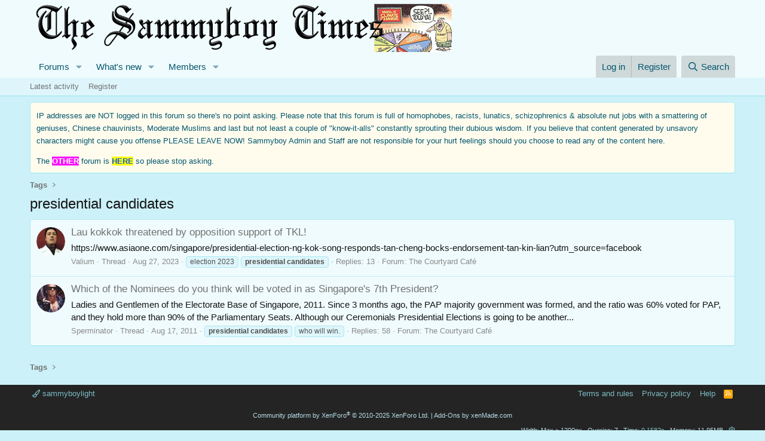

--- FILE ---
content_type: text/html; charset=utf-8
request_url: https://www.sammyboy.com/tags/presidential-candidates/
body_size: 8656
content:
<!DOCTYPE html>
<html id="XF" lang="en-US" dir="LTR"
	data-xf="2.3"
	data-app="public"
	
	
	data-template="tag_view"
	data-container-key=""
	data-content-key="tag-954"
	data-logged-in="false"
	data-cookie-prefix="xf_"
	data-csrf="1768697444,5519a8d8d786efe210985bffa4d8a28f"
	class="has-no-js template-tag_view"
	 data-run-jobs="">
<head>
	
	
	

	<meta charset="utf-8" />
	<title>presidential candidates | Sam&#039;s Alfresco Coffee</title>
	<link rel="manifest" href="/webmanifest.php">

	<meta http-equiv="X-UA-Compatible" content="IE=Edge" />
	<meta name="viewport" content="width=device-width, initial-scale=1, viewport-fit=cover">

	
		<meta name="theme-color" content="#f0fbfd" />
	

	<meta name="apple-mobile-web-app-title" content="SBF">
	
		<link rel="apple-touch-icon" href="/styles/default/xenforo/sambigwink.gif" />
	

	
		<link rel="canonical" href="https://www.sammyboy.com/tags/presidential-candidates/" />
	

	
		
	
	
	<meta property="og:site_name" content="Sam&#039;s Alfresco Coffee" />


	
	
		
	
	
	<meta property="og:type" content="website" />


	
	
		
	
	
	
		<meta property="og:title" content="presidential candidates" />
		<meta property="twitter:title" content="presidential candidates" />
	


	
	
	
		
	
	
	<meta property="og:url" content="https://www.sammyboy.com/tags/presidential-candidates/" />


	
	
		
	
	
	
		<meta property="og:image" content="https://www.sammyboy.com/styles/default/xenforo/sambigwink.gif" />
		<meta property="twitter:image" content="https://www.sammyboy.com/styles/default/xenforo/sambigwink.gif" />
		<meta property="twitter:card" content="summary" />
	


	

	
	
	
	

	<link rel="stylesheet" href="/css.php?css=public%3Anormalize.css%2Cpublic%3Afa.css%2Cpublic%3Acore.less%2Cpublic%3Aapp.less&amp;s=7&amp;l=1&amp;d=1753194035&amp;k=c75e03a103437da70b0d7018614c5337d90c212c" />

	<link rel="stylesheet" href="/css.php?css=public%3Anotices.less%2Cpublic%3Aextra.less&amp;s=7&amp;l=1&amp;d=1753194035&amp;k=4317f95cc6b704d81278b35800c19dca545e5e64" />


	
		<script src="/js/xf/preamble.min.js?_v=19099437"></script>
	

	
	<script src="/js/vendor/vendor-compiled.js?_v=19099437" defer></script>
	<script src="/js/xf/core-compiled.js?_v=19099437" defer></script>

	<script>
		XF.ready(() =>
		{
			XF.extendObject(true, XF.config, {
				// 
				userId: 0,
				enablePush: false,
				pushAppServerKey: '',
				url: {
					fullBase: 'https://www.sammyboy.com/',
					basePath: '/',
					css: '/css.php?css=__SENTINEL__&s=7&l=1&d=1753194035',
					js: '/js/__SENTINEL__?_v=19099437',
					icon: '/data/local/icons/__VARIANT__.svg?v=1753193797#__NAME__',
					iconInline: '/styles/fa/__VARIANT__/__NAME__.svg?v=5.15.3',
					keepAlive: '/login/keep-alive'
				},
				cookie: {
					path: '/',
					domain: '',
					prefix: 'xf_',
					secure: true,
					consentMode: 'disabled',
					consented: ["optional","_third_party"]
				},
				cacheKey: 'f3ed7234243583f554e27d349fe769c5',
				csrf: '1768697444,5519a8d8d786efe210985bffa4d8a28f',
				js: {},
				fullJs: false,
				css: {"public:notices.less":true,"public:extra.less":true},
				time: {
					now: 1768697444,
					today: 1768665600,
					todayDow: 0,
					tomorrow: 1768752000,
					yesterday: 1768579200,
					week: 1768147200,
					month: 1767196800,
					year: 1767196800
				},
				style: {
					light: '',
					dark: '',
					defaultColorScheme: 'light'
				},
				borderSizeFeature: '3px',
				fontAwesomeWeight: 'r',
				enableRtnProtect: true,
				
				enableFormSubmitSticky: true,
				imageOptimization: '0',
				imageOptimizationQuality: 0.85,
				uploadMaxFilesize: 31457280,
				uploadMaxWidth: 0,
				uploadMaxHeight: 0,
				allowedVideoExtensions: ["m4v","mov","mp4","mp4v","mpeg","mpg","ogv","webm"],
				allowedAudioExtensions: ["mp3","opus","ogg","wav"],
				shortcodeToEmoji: true,
				visitorCounts: {
					conversations_unread: '0',
					alerts_unviewed: '0',
					total_unread: '0',
					title_count: true,
					icon_indicator: true
				},
				jsMt: {"xf\/action.js":"31ee8402","xf\/embed.js":"31ee8402","xf\/form.js":"31ee8402","xf\/structure.js":"31ee8402","xf\/tooltip.js":"31ee8402"},
				jsState: {},
				publicMetadataLogoUrl: 'https://www.sammyboy.com/styles/default/xenforo/sambigwink.gif',
				publicPushBadgeUrl: 'https://www.sammyboy.com/styles/default/xenforo/bell.png'
			})

			XF.extendObject(XF.phrases, {
				// 
				date_x_at_time_y:     "{date} at {time}",
				day_x_at_time_y:      "{day} at {time}",
				yesterday_at_x:       "Yesterday at {time}",
				x_minutes_ago:        "{minutes} minutes ago",
				one_minute_ago:       "1 minute ago",
				a_moment_ago:         "A moment ago",
				today_at_x:           "Today at {time}",
				in_a_moment:          "In a moment",
				in_a_minute:          "In a minute",
				in_x_minutes:         "In {minutes} minutes",
				later_today_at_x:     "Later today at {time}",
				tomorrow_at_x:        "Tomorrow at {time}",
				short_date_x_minutes: "{minutes}m",
				short_date_x_hours:   "{hours}h",
				short_date_x_days:    "{days}d",

				day0: "Sunday",
				day1: "Monday",
				day2: "Tuesday",
				day3: "Wednesday",
				day4: "Thursday",
				day5: "Friday",
				day6: "Saturday",

				dayShort0: "Sun",
				dayShort1: "Mon",
				dayShort2: "Tue",
				dayShort3: "Wed",
				dayShort4: "Thu",
				dayShort5: "Fri",
				dayShort6: "Sat",

				month0: "January",
				month1: "February",
				month2: "March",
				month3: "April",
				month4: "May",
				month5: "June",
				month6: "July",
				month7: "August",
				month8: "September",
				month9: "October",
				month10: "November",
				month11: "December",

				active_user_changed_reload_page: "The active user has changed. Reload the page for the latest version.",
				server_did_not_respond_in_time_try_again: "The server did not respond in time. Please try again.",
				oops_we_ran_into_some_problems: "Oops! We ran into some problems.",
				oops_we_ran_into_some_problems_more_details_console: "Oops! We ran into some problems. Please try again later. More error details may be in the browser console.",
				file_too_large_to_upload: "The file is too large to be uploaded.",
				uploaded_file_is_too_large_for_server_to_process: "The uploaded file is too large for the server to process.",
				files_being_uploaded_are_you_sure: "Files are still being uploaded. Are you sure you want to submit this form?",
				attach: "Attach files",
				rich_text_box: "Rich text box",
				close: "Close",
				link_copied_to_clipboard: "Link copied to clipboard.",
				text_copied_to_clipboard: "Text copied to clipboard.",
				loading: "Loading…",
				you_have_exceeded_maximum_number_of_selectable_items: "You have exceeded the maximum number of selectable items.",

				processing: "Processing",
				'processing...': "Processing…",

				showing_x_of_y_items: "Showing {count} of {total} items",
				showing_all_items: "Showing all items",
				no_items_to_display: "No items to display",

				number_button_up: "Increase",
				number_button_down: "Decrease",

				push_enable_notification_title: "Push notifications enabled successfully at Sam\'s Alfresco Coffee",
				push_enable_notification_body: "Thank you for enabling push notifications!",

				pull_down_to_refresh: "Pull down to refresh",
				release_to_refresh: "Release to refresh",
				refreshing: "Refreshing…"
			})
		})
	</script>

	


	

	
</head>
<body data-template="tag_view">

<div class="p-pageWrapper" id="top">

	

	<header class="p-header" id="header">
		<div class="p-header-inner">
			<div class="p-header-content">
				<div class="p-header-logo p-header-logo--image">
					<a href="/">
						

	

	
		
		

		
	

	

	<picture data-variations="{&quot;default&quot;:{&quot;1&quot;:&quot;\/styles\/default\/xenforo\/sammyboybannerclimate.png&quot;,&quot;2&quot;:&quot;\/data\/assets\/logo\/sammyboybannerclimate3.png&quot;}}">
		
		
		

		

		<img src="/styles/default/xenforo/sammyboybannerclimate.png" srcset="/data/assets/logo/sammyboybannerclimate3.png 2x" width="" height="" alt="Sam&#039;s Alfresco Coffee"  />
	</picture>


					</a>
				</div>

				
			</div>
		</div>
	</header>

	
	

	
		<div class="p-navSticky p-navSticky--primary" data-xf-init="sticky-header">
			
		<nav class="p-nav">
			<div class="p-nav-inner">
				<button type="button" class="button button--plain p-nav-menuTrigger" data-xf-click="off-canvas" data-menu=".js-headerOffCanvasMenu" tabindex="0" aria-label="Menu"><span class="button-text">
					<i aria-hidden="true"></i>
				</span></button>

				<div class="p-nav-smallLogo">
					<a href="/">
						

	

	
		
		

		
	

	

	<picture data-variations="{&quot;default&quot;:{&quot;1&quot;:&quot;\/styles\/default\/xenforo\/sammyboybannerclimate.png&quot;,&quot;2&quot;:null}}">
		
		
		

		

		<img src="/styles/default/xenforo/sammyboybannerclimate.png"  width="" height="" alt="Sam&#039;s Alfresco Coffee"  />
	</picture>


					</a>
				</div>

				<div class="p-nav-scroller hScroller" data-xf-init="h-scroller" data-auto-scroll=".p-navEl.is-selected">
					<div class="hScroller-scroll">
						<ul class="p-nav-list js-offCanvasNavSource">
							
								<li>
									
	<div class="p-navEl " data-has-children="true">
	

		
	
	<a href="/"
	class="p-navEl-link p-navEl-link--splitMenu "
	
	
	data-nav-id="forums">Forums</a>


		<a data-xf-key="1"
			data-xf-click="menu"
			data-menu-pos-ref="< .p-navEl"
			class="p-navEl-splitTrigger"
			role="button"
			tabindex="0"
			aria-label="Toggle expanded"
			aria-expanded="false"
			aria-haspopup="true"></a>

		
	
		<div class="menu menu--structural" data-menu="menu" aria-hidden="true">
			<div class="menu-content">
				
					
	
	
	<a href="/whats-new/posts/"
	class="menu-linkRow u-indentDepth0 js-offCanvasCopy "
	
	
	data-nav-id="newPosts">New posts</a>

	

				
					
	
	
	<a href="/search/?type=post"
	class="menu-linkRow u-indentDepth0 js-offCanvasCopy "
	
	
	data-nav-id="searchForums">Search forums</a>

	

				
			</div>
		</div>
	
	</div>

								</li>
							
								<li>
									
	<div class="p-navEl " data-has-children="true">
	

		
	
	<a href="/whats-new/"
	class="p-navEl-link p-navEl-link--splitMenu "
	
	
	data-nav-id="whatsNew">What's new</a>


		<a data-xf-key="2"
			data-xf-click="menu"
			data-menu-pos-ref="< .p-navEl"
			class="p-navEl-splitTrigger"
			role="button"
			tabindex="0"
			aria-label="Toggle expanded"
			aria-expanded="false"
			aria-haspopup="true"></a>

		
	
		<div class="menu menu--structural" data-menu="menu" aria-hidden="true">
			<div class="menu-content">
				
					
	
	
	<a href="/featured/"
	class="menu-linkRow u-indentDepth0 js-offCanvasCopy "
	
	
	data-nav-id="featured">Featured content</a>

	

				
					
	
	
	<a href="/whats-new/posts/"
	class="menu-linkRow u-indentDepth0 js-offCanvasCopy "
	 rel="nofollow"
	
	data-nav-id="whatsNewPosts">New posts</a>

	

				
					
	
	
	<a href="/whats-new/profile-posts/"
	class="menu-linkRow u-indentDepth0 js-offCanvasCopy "
	 rel="nofollow"
	
	data-nav-id="whatsNewProfilePosts">New profile posts</a>

	

				
					
	
	
	<a href="/whats-new/latest-activity"
	class="menu-linkRow u-indentDepth0 js-offCanvasCopy "
	 rel="nofollow"
	
	data-nav-id="latestActivity">Latest activity</a>

	

				
			</div>
		</div>
	
	</div>

								</li>
							
								<li>
									
	<div class="p-navEl " data-has-children="true">
	

		
	
	<a href="/members/"
	class="p-navEl-link p-navEl-link--splitMenu "
	
	
	data-nav-id="members">Members</a>


		<a data-xf-key="3"
			data-xf-click="menu"
			data-menu-pos-ref="< .p-navEl"
			class="p-navEl-splitTrigger"
			role="button"
			tabindex="0"
			aria-label="Toggle expanded"
			aria-expanded="false"
			aria-haspopup="true"></a>

		
	
		<div class="menu menu--structural" data-menu="menu" aria-hidden="true">
			<div class="menu-content">
				
					
	
	
	<a href="/online/"
	class="menu-linkRow u-indentDepth0 js-offCanvasCopy "
	
	
	data-nav-id="currentVisitors">Current visitors</a>

	

				
					
	
	
	<a href="/whats-new/profile-posts/"
	class="menu-linkRow u-indentDepth0 js-offCanvasCopy "
	 rel="nofollow"
	
	data-nav-id="newProfilePosts">New profile posts</a>

	

				
					
	
	
	<a href="/search/?type=profile_post"
	class="menu-linkRow u-indentDepth0 js-offCanvasCopy "
	
	
	data-nav-id="searchProfilePosts">Search profile posts</a>

	

				
			</div>
		</div>
	
	</div>

								</li>
							
						</ul>
					</div>
				</div>

				<div class="p-nav-opposite">
					<div class="p-navgroup p-account p-navgroup--guest">
						
							<a href="/login/" class="p-navgroup-link p-navgroup-link--textual p-navgroup-link--logIn"
								data-xf-click="overlay" data-follow-redirects="on">
								<span class="p-navgroup-linkText">Log in</span>
							</a>
							
								<a href="/register/" class="p-navgroup-link p-navgroup-link--textual p-navgroup-link--register"
									data-xf-click="overlay" data-follow-redirects="on">
									<span class="p-navgroup-linkText">Register</span>
								</a>
							
						
					</div>

					<div class="p-navgroup p-discovery">
						<a href="/whats-new/"
							class="p-navgroup-link p-navgroup-link--iconic p-navgroup-link--whatsnew"
							aria-label="What&#039;s new"
							title="What&#039;s new">
							<i aria-hidden="true"></i>
							<span class="p-navgroup-linkText">What's new</span>
						</a>

						
							<a href="/search/"
								class="p-navgroup-link p-navgroup-link--iconic p-navgroup-link--search"
								data-xf-click="menu"
								data-xf-key="/"
								aria-label="Search"
								aria-expanded="false"
								aria-haspopup="true"
								title="Search">
								<i aria-hidden="true"></i>
								<span class="p-navgroup-linkText">Search</span>
							</a>
							<div class="menu menu--structural menu--wide" data-menu="menu" aria-hidden="true">
								<form action="/search/search" method="post"
									class="menu-content"
									data-xf-init="quick-search">

									<h3 class="menu-header">Search</h3>
									
									<div class="menu-row">
										
											<input type="text" class="input" name="keywords" data-acurl="/search/auto-complete" placeholder="Search…" aria-label="Search" data-menu-autofocus="true" />
										
									</div>

									
									<div class="menu-row">
										<label class="iconic"><input type="checkbox"  name="c[title_only]" value="1" /><i aria-hidden="true"></i><span class="iconic-label">Search titles only

													
													<span tabindex="0" role="button"
														data-xf-init="tooltip" data-trigger="hover focus click" title="Tags will also be searched in content where tags are supported">

														<i class="fa--xf far fa-question-circle  u-muted u-smaller"><svg xmlns="http://www.w3.org/2000/svg" role="img" ><title>Note</title><use href="/data/local/icons/regular.svg?v=1753193797#question-circle"></use></svg></i>
													</span></span></label>

									</div>
									
									<div class="menu-row">
										<div class="inputGroup">
											<span class="inputGroup-text" id="ctrl_search_menu_by_member">By:</span>
											<input type="text" class="input" name="c[users]" data-xf-init="auto-complete" placeholder="Member" aria-labelledby="ctrl_search_menu_by_member" />
										</div>
									</div>
									<div class="menu-footer">
									<span class="menu-footer-controls">
										<button type="submit" class="button button--icon button--icon--search button--primary"><i class="fa--xf far fa-search "><svg xmlns="http://www.w3.org/2000/svg" role="img" aria-hidden="true" ><use href="/data/local/icons/regular.svg?v=1753193797#search"></use></svg></i><span class="button-text">Search</span></button>
										<button type="submit" class="button " name="from_search_menu"><span class="button-text">Advanced search…</span></button>
									</span>
									</div>

									<input type="hidden" name="_xfToken" value="1768697444,5519a8d8d786efe210985bffa4d8a28f" />
								</form>
							</div>
						
					</div>
				</div>
			</div>
		</nav>
	
		</div>
		
		
			<div class="p-sectionLinks">
				<div class="p-sectionLinks-inner hScroller" data-xf-init="h-scroller">
					<div class="hScroller-scroll">
						<ul class="p-sectionLinks-list">
							
								<li>
									
	<div class="p-navEl " >
	

		
	
	<a href="/whats-new/latest-activity"
	class="p-navEl-link "
	
	data-xf-key="alt+1"
	data-nav-id="defaultLatestActivity">Latest activity</a>


		

		
	
	</div>

								</li>
							
								<li>
									
	<div class="p-navEl " >
	

		
	
	<a href="/register/"
	class="p-navEl-link "
	
	data-xf-key="alt+2"
	data-nav-id="defaultRegister">Register</a>


		

		
	
	</div>

								</li>
							
						</ul>
					</div>
				</div>
			</div>
			
	
		

	<div class="offCanvasMenu offCanvasMenu--nav js-headerOffCanvasMenu" data-menu="menu" aria-hidden="true" data-ocm-builder="navigation">
		<div class="offCanvasMenu-backdrop" data-menu-close="true"></div>
		<div class="offCanvasMenu-content">
			<div class="offCanvasMenu-header">
				Menu
				<a class="offCanvasMenu-closer" data-menu-close="true" role="button" tabindex="0" aria-label="Close"></a>
			</div>
			
				<div class="p-offCanvasRegisterLink">
					<div class="offCanvasMenu-linkHolder">
						<a href="/login/" class="offCanvasMenu-link" data-xf-click="overlay" data-menu-close="true">
							Log in
						</a>
					</div>
					<hr class="offCanvasMenu-separator" />
					
						<div class="offCanvasMenu-linkHolder">
							<a href="/register/" class="offCanvasMenu-link" data-xf-click="overlay" data-menu-close="true">
								Register
							</a>
						</div>
						<hr class="offCanvasMenu-separator" />
					
				</div>
			
			<div class="js-offCanvasNavTarget"></div>
			<div class="offCanvasMenu-installBanner js-installPromptContainer" style="display: none;" data-xf-init="install-prompt">
				<div class="offCanvasMenu-installBanner-header">Install the app</div>
				<button type="button" class="button js-installPromptButton"><span class="button-text">Install</span></button>
				<template class="js-installTemplateIOS">
					<div class="js-installTemplateContent">
						<div class="overlay-title">How to install the app on iOS</div>
						<div class="block-body">
							<div class="block-row">
								<p>
									Follow along with the video below to see how to install our site as a web app on your home screen.
								</p>
								<p style="text-align: center">
									<video src="/styles/default/xenforo/add_to_home.mp4"
										width="280" height="480" autoplay loop muted playsinline></video>
								</p>
								<p>
									<small><strong>Note:</strong> This feature may not be available in some browsers.</small>
								</p>
							</div>
						</div>
					</div>
				</template>
			</div>
		</div>
	</div>

	<div class="p-body">
		<div class="p-body-inner">
			<!--XF:EXTRA_OUTPUT-->

			
				
	
		
		

		<ul class="notices notices--block  js-notices"
			data-xf-init="notices"
			data-type="block"
			data-scroll-interval="6">

			
				
	<li class="notice js-notice notice--accent notice--hidenarrow"
		data-notice-id="1"
		data-delay-duration="0"
		data-display-duration="0"
		data-auto-dismiss=""
		data-visibility="narrow">

		
		<div class="notice-content">
			
			<font size="2">IP addresses are NOT logged in this forum so there's no point asking. Please note that this forum is full of homophobes, racists, lunatics, schizophrenics & absolute nut jobs with a smattering of geniuses, Chinese chauvinists, Moderate Muslims and last but not least a couple of "know-it-alls" constantly sprouting their dubious wisdom. If you believe that content generated by unsavory characters might cause you offense PLEASE LEAVE NOW! Sammyboy Admin and Staff are not responsible for your hurt feelings should you choose to read any of the content here.</p> The <span style="color: #ffffff;"><span style="background-color: #fc10ff;"><strong>OTHER</strong></span></span> forum is <span style="background-color: #ffff00;"><a title="A WORLD OF ADVENTURE" target="_blank" href="https://qrs.ly/tmbctoz"><strong>HERE</strong></a></span> so please stop asking.</font>
		</div>
	</li>

			
		</ul>
	

			

			

			
			
	
		<ul class="p-breadcrumbs "
			itemscope itemtype="https://schema.org/BreadcrumbList">
			
				

				
				

				

				
				
					
					
	<li itemprop="itemListElement" itemscope itemtype="https://schema.org/ListItem">
		<a href="/tags/" itemprop="item">
			<span itemprop="name">Tags</span>
		</a>
		<meta itemprop="position" content="1" />
	</li>

				
			
		</ul>
	

			

			
	<noscript class="js-jsWarning"><div class="blockMessage blockMessage--important blockMessage--iconic u-noJsOnly">JavaScript is disabled. For a better experience, please enable JavaScript in your browser before proceeding.</div></noscript>

			
	<div class="blockMessage blockMessage--important blockMessage--iconic js-browserWarning" style="display: none">You are using an out of date browser. It  may not display this or other websites correctly.<br />You should upgrade or use an <a href="https://www.google.com/chrome/" target="_blank" rel="noopener">alternative browser</a>.</div>


			
				<div class="p-body-header">
					
						
							<div class="p-title ">
								
									
										<h1 class="p-title-value">presidential candidates</h1>
									
									
								
							</div>
						

						
					
				</div>
			

			<div class="p-body-main  ">
				
				<div class="p-body-contentCol"></div>
				

				

				<div class="p-body-content">
					
					<div class="p-body-pageContent">


	
	
	







<div class="block" data-xf-init="" data-type="" data-href="/inline-mod/">
	

	<div class="block-container">
		<ol class="block-body">
			
				<li class="block-row block-row--separated  js-inlineModContainer" data-author="Valium">
	<div class="contentRow ">
		<span class="contentRow-figure">
			<a href="/members/valium.155762/" class="avatar avatar--s" data-user-id="155762" data-xf-init="member-tooltip">
			<img src="/data/avatars/s/155/155762.jpg?1561523916" srcset="/data/avatars/m/155/155762.jpg?1561523916 2x" alt="Valium" class="avatar-u155762-s" width="48" height="48" loading="lazy" /> 
		</a>
		</span>
		<div class="contentRow-main">
			<h3 class="contentRow-title">
				<a href="/threads/lau-kokkok-threatened-by-opposition-support-of-tkl.347252/">Lau kokkok threatened by opposition support of TKL!</a>
			</h3>

			<div class="contentRow-snippet">https://www.asiaone.com/singapore/presidential-election-ng-kok-song-responds-tan-cheng-bocks-endorsement-tan-kin-lian?utm_source=facebook</div>

			<div class="contentRow-minor contentRow-minor--hideLinks">
				<ul class="listInline listInline--bullet">
					
					<li><a href="/members/valium.155762/" class="username " dir="auto" data-user-id="155762" data-xf-init="member-tooltip">Valium</a></li>
					<li>Thread</li>
					<li><time  class="u-dt" dir="auto" datetime="2023-08-27T17:56:15+0800" data-timestamp="1693130175" data-date="Aug 27, 2023" data-time="5:56 PM" data-short="Aug &#039;23" title="Aug 27, 2023 at 5:56 PM">Aug 27, 2023</time></li>
					
						<li>
							

	
		
			<span class="tagItem tagItem--tag_election-2023" dir="auto">
				election 2023
			</span>
		
			<span class="tagItem tagItem--tag_presidential-candidates" dir="auto">
				<em class="textHighlight">presidential</em> <em class="textHighlight">candidates</em>
			</span>
		
	

						</li>
					
					<li>Replies: 13</li>
					<li>Forum: <a href="/forums/the-courtyard-caf%C3%A9.2/">The Courtyard Café</a></li>
				</ul>
			</div>
		</div>
	</div>
</li>
			
				<li class="block-row block-row--separated  js-inlineModContainer" data-author="Sperminator">
	<div class="contentRow ">
		<span class="contentRow-figure">
			<a href="/members/sperminator.3643/" class="avatar avatar--s" data-user-id="3643" data-xf-init="member-tooltip">
			<img src="/data/avatars/s/3/3643.jpg?1506454988"  alt="Sperminator" class="avatar-u3643-s" width="48" height="48" loading="lazy" /> 
		</a>
		</span>
		<div class="contentRow-main">
			<h3 class="contentRow-title">
				<a href="/threads/which-of-the-nominees-do-you-think-will-be-voted-in-as-singapores-7th-president.99204/">Which of the Nominees do you think will be voted in as Singapore&#039;s 7th President?</a>
			</h3>

			<div class="contentRow-snippet">Ladies and Gentlemen of the Electorate Base of Singapore, 2011.

Since 3 months ago, the PAP majority government was formed, and the ratio was 60% voted for PAP, and they hold more than 90% of the Parliamentary Seats.

Although our Ceremonials Presidential Elections is going to be another...</div>

			<div class="contentRow-minor contentRow-minor--hideLinks">
				<ul class="listInline listInline--bullet">
					
					<li><a href="/members/sperminator.3643/" class="username " dir="auto" data-user-id="3643" data-xf-init="member-tooltip">Sperminator</a></li>
					<li>Thread</li>
					<li><time  class="u-dt" dir="auto" datetime="2011-08-17T23:17:25+0800" data-timestamp="1313594245" data-date="Aug 17, 2011" data-time="11:17 PM" data-short="Aug &#039;11" title="Aug 17, 2011 at 11:17 PM">Aug 17, 2011</time></li>
					
						<li>
							

	
		
			<span class="tagItem tagItem--tag_presidential-candidates" dir="auto">
				<em class="textHighlight">presidential</em> <em class="textHighlight">candidates</em>
			</span>
		
			<span class="tagItem tagItem--tag_who-will-win" dir="auto">
				who will win.
			</span>
		
	

						</li>
					
					<li>Replies: 58</li>
					<li>Forum: <a href="/forums/the-courtyard-caf%C3%A9.2/">The Courtyard Café</a></li>
				</ul>
			</div>
		</div>
	</div>
</li>
			
		</ol>
	</div>
	<div class="block-outer block-outer--after">
		
		
	</div>
</div></div>
					
				</div>

				
			</div>

			
			
	
		<ul class="p-breadcrumbs p-breadcrumbs--bottom"
			itemscope itemtype="https://schema.org/BreadcrumbList">
			
				

				
				

				

				
				
					
					
	<li itemprop="itemListElement" itemscope itemtype="https://schema.org/ListItem">
		<a href="/tags/" itemprop="item">
			<span itemprop="name">Tags</span>
		</a>
		<meta itemprop="position" content="1" />
	</li>

				
			
		</ul>
	

			
		</div>
	</div>

	<footer class="p-footer" id="footer">
		<div class="p-footer-inner">

			<div class="p-footer-row">
				
					<div class="p-footer-row-main">
						<ul class="p-footer-linkList">
							
								
								
									<li>
										
											
												<a href="/misc/style" data-xf-click="overlay"
													data-xf-init="tooltip" title="Style chooser" rel="nofollow">
													<i class="fa--xf far fa-paint-brush "><svg xmlns="http://www.w3.org/2000/svg" role="img" aria-hidden="true" ><use href="/data/local/icons/regular.svg?v=1753193797#paint-brush"></use></svg></i> sammyboylight
												</a>
											
											
										
									</li>
								
								
							
						</ul>
					</div>
				
				<div class="p-footer-row-opposite">
					<ul class="p-footer-linkList">
						

						
							<li><a href="/help/terms/">Terms and rules</a></li>
						

						
							<li><a href="/help/privacy-policy/">Privacy policy</a></li>
						

						
							<li><a href="/help/">Help</a></li>
						

						

						<li><a href="/forums/-/index.rss" target="_blank" class="p-footer-rssLink" title="RSS"><span aria-hidden="true"><i class="fa--xf far fa-rss "><svg xmlns="http://www.w3.org/2000/svg" role="img" aria-hidden="true" ><use href="/data/local/icons/regular.svg?v=1753193797#rss"></use></svg></i><span class="u-srOnly">RSS</span></span></a></li>
					</ul>
				</div>
			</div>

			
				<div class="p-footer-copyright">
					
						<a href="https://xenforo.com" class="u-concealed" dir="ltr" target="_blank" rel="sponsored noopener">Community platform by XenForo<sup>&reg;</sup> <span class="copyright">&copy; 2010-2025 XenForo Ltd.</span></a> | <a href="https://xenmade.com/" title="XenForo Add-ons" target="_blank" class="u-concealed">Add-Ons</a> by xenMade.com
						
					
				</div>
			

			
				<div class="p-footer-debug">
					
						
	
		<ul class="listInline listInline--bullet listInline--selfInline">
			<li><dl class="pairs pairs--inline debugResolution" title="Responsive width">
				<dt class="debugResolution-label">Width</dt>
				<dd class="debugResolution-output"></dd>
			</dl></li>
			<li><dl class="pairs pairs--inline">
				<dt>Queries</dt>
				<dd>7</dd>
			</dl></li>
			<li><dl class="pairs pairs--inline">
				
					<dt>Time</dt>
					<dd><a href="/tags/presidential-candidates/?_debug=1" rel="nofollow">0.1582s</a></dd>
				
			</dl></li>
			<li><dl class="pairs pairs--inline">
				<dt>Memory</dt>
				<dd>11.95MB</dd>
			</dl></li>
			
				<li class="cog-info">
					
	<a data-xf-init="tooltip" data-click-hide="false"
		data-trigger="hover focus click"
		title="XF\Pub\Controller\TagController :: actionTag &middot; tag_view"
		role="button" tabindex="0" aria-label="Class information"><i class="fa--xf far fa-cog "><svg xmlns="http://www.w3.org/2000/svg" role="img" aria-hidden="true" ><use href="/data/local/icons/regular.svg?v=1753193797#cog"></use></svg></i></a>

				</li>
			
		</ul>
	

					
				</div>
			
		</div>
	</footer>
</div> <!-- closing p-pageWrapper -->

<div class="u-bottomFixer js-bottomFixTarget">
	
	
</div>

<div class="u-navButtons js-navButtons">
	<a href="javascript:" class="button button--scroll"><span class="button-text"><i class="fa--xf far fa-arrow-left "><svg xmlns="http://www.w3.org/2000/svg" role="img" aria-hidden="true" ><use href="/data/local/icons/regular.svg?v=1753193797#arrow-left"></use></svg></i><span class="u-srOnly">Back</span></span></a>
</div>


	<div class="u-scrollButtons js-scrollButtons" data-trigger-type="up">
		<a href="#top" class="button button--scroll" data-xf-click="scroll-to"><span class="button-text"><i class="fa--xf far fa-arrow-up "><svg xmlns="http://www.w3.org/2000/svg" role="img" aria-hidden="true" ><use href="/data/local/icons/regular.svg?v=1753193797#arrow-up"></use></svg></i><span class="u-srOnly">Top</span></span></a>
		
	</div>



	<form style="display:none" hidden="hidden">
		<input type="text" name="_xfClientLoadTime" value="" id="_xfClientLoadTime" title="_xfClientLoadTime" tabindex="-1" />
	</form>

	






<script defer src="https://static.cloudflareinsights.com/beacon.min.js/vcd15cbe7772f49c399c6a5babf22c1241717689176015" integrity="sha512-ZpsOmlRQV6y907TI0dKBHq9Md29nnaEIPlkf84rnaERnq6zvWvPUqr2ft8M1aS28oN72PdrCzSjY4U6VaAw1EQ==" data-cf-beacon='{"version":"2024.11.0","token":"a3cac76a265b4698a23738c48105d7b3","r":1,"server_timing":{"name":{"cfCacheStatus":true,"cfEdge":true,"cfExtPri":true,"cfL4":true,"cfOrigin":true,"cfSpeedBrain":true},"location_startswith":null}}' crossorigin="anonymous"></script>
</body>
</html>









